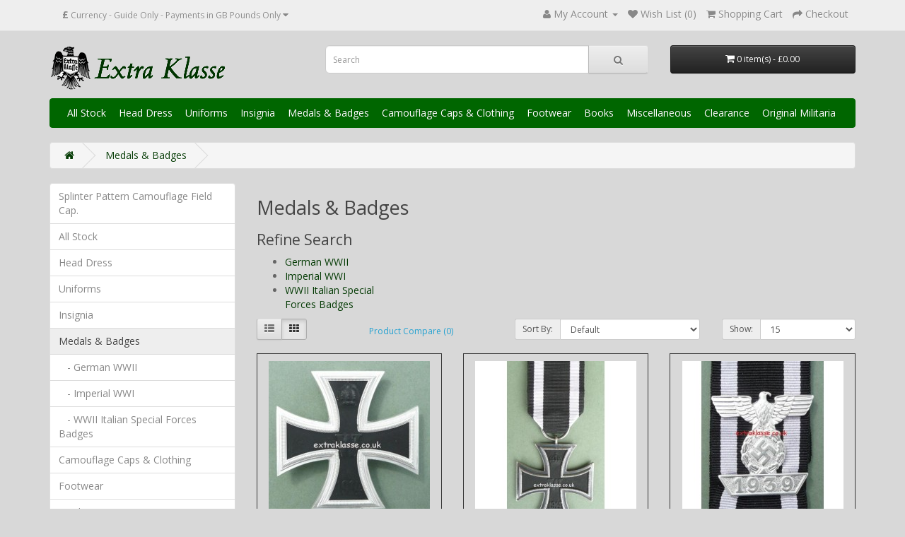

--- FILE ---
content_type: text/html; charset=utf-8
request_url: https://www.extraklasse.co.uk/index.php?route=product/category&path=63
body_size: 55969
content:
<!DOCTYPE html>
<!--[if IE]><![endif]-->
<!--[if IE 8 ]><html dir="ltr" lang="en" class="ie8"><![endif]-->
<!--[if IE 9 ]><html dir="ltr" lang="en" class="ie9"><![endif]-->
<!--[if (gt IE 9)|!(IE)]><!-->
<html dir="ltr" lang="en">
<!--<![endif]-->
<head>
<meta charset="UTF-8" />
<meta name="viewport" content="width=device-width, initial-scale=1">
<meta http-equiv="X-UA-Compatible" content="IE=edge">
<title>Medals &amp; Badges</title>
<base href="https://www.extraklasse.co.uk/" />
<meta name="description" content="Medals &amp; Badges" />
<meta name="keywords" content= "Medals &amp; Badges" />
<script src="catalog/view/javascript/jquery/jquery-2.1.1.min.js" type="text/javascript"></script>
<link href="catalog/view/javascript/bootstrap/css/bootstrap.min.css" rel="stylesheet" media="screen" />
<script src="catalog/view/javascript/bootstrap/js/bootstrap.min.js" type="text/javascript"></script>
<link href="catalog/view/javascript/font-awesome/css/font-awesome.min.css" rel="stylesheet" type="text/css" />
<link href="//fonts.googleapis.com/css?family=Open+Sans:400,400i,300,700" rel="stylesheet" type="text/css" />
<link href="catalog/view/theme/default/stylesheet/stylesheet.css" rel="stylesheet">
<script src="catalog/view/javascript/common.js" type="text/javascript"></script>
<link href="https://www.extraklasse.co.uk/index.php?route=product/category&amp;path=63" rel="canonical" />
<link href="https://www.extraklasse.co.uk/index.php?route=product/category&amp;path=63&amp;page=2" rel="next" />
<link href="https://www.extraklasse.co.uk/image/catalog/cart.png" rel="icon" />




</head>
<body class="product-category-63">
<nav id="top">
  <div class="container">
      <div id="google_translate_element"></div><script type="text/javascript">
function googleTranslateElementInit() {
  new google.translate.TranslateElement({pageLanguage: 'en', layout: google.translate.TranslateElement.InlineLayout.HORIZONTAL, autoDisplay: false}, 'google_translate_element');
}
</script><script type="text/javascript" src="//translate.google.com/translate_a/element.js?cb=googleTranslateElementInit"></script>
    <div class="pull-left">
<form action="https://www.extraklasse.co.uk/index.php?route=common/currency/currency" method="post" enctype="multipart/form-data" id="form-currency">
  <div class="btn-group">
    <button class="btn btn-link dropdown-toggle" data-toggle="dropdown">
                    <strong>£</strong>
                    <span class="hidden-xs hidden-sm hidden-md">Currency - Guide Only - Payments in GB Pounds Only</span> <i class="fa fa-caret-down"></i></button>
    <ul class="dropdown-menu">
                  <li><button class="currency-select btn btn-link btn-block" type="button" name="EUR">€ Euro</button></li>
                        <li><button class="currency-select btn btn-link btn-block" type="button" name="GBP">£ Pound Sterling</button></li>
                        <li><button class="currency-select btn btn-link btn-block" type="button" name="USD">$ US Dollar</button></li>
                </ul>
  </div>
  <input type="hidden" name="code" value="" />
  <input type="hidden" name="redirect" value="https://www.extraklasse.co.uk/index.php?route=product/category&amp;path=63" />
</form>
</div>
    
    <div id="top-links" class="nav pull-right">
      <ul class="list-inline">
        <!--<li><a href="https://www.extraklasse.co.uk/index.php?route=information/contact"><i class="fa fa-phone"></i></a> <span class="hidden-xs hidden-sm hidden-md">+44 (0)7980 608211</span></li>-->
        <li class="dropdown"><a href="https://www.extraklasse.co.uk/index.php?route=account/account" title="My Account" class="dropdown-toggle" data-toggle="dropdown"><i class="fa fa-user"></i> <span class="hidden-xs hidden-sm hidden-md">My Account</span> <span class="caret"></span></a>
          <ul class="dropdown-menu dropdown-menu-right">
                        <li><a href="https://www.extraklasse.co.uk/index.php?route=account/register">Register</a></li>
            <li><a href="https://www.extraklasse.co.uk/index.php?route=account/login">Login</a></li>
                      </ul>
        </li>
        <li><a href="https://www.extraklasse.co.uk/index.php?route=account/wishlist" id="wishlist-total" title="Wish List (0)"><i class="fa fa-heart"></i> <span class="hidden-xs hidden-sm hidden-md">Wish List (0)</span></a></li>
        <li><a href="https://www.extraklasse.co.uk/index.php?route=checkout/cart" title="Shopping Cart"><i class="fa fa-shopping-cart"></i> <span class="hidden-xs hidden-sm hidden-md">Shopping Cart</span></a></li>
        <li><a href="https://www.extraklasse.co.uk/index.php?route=checkout/checkout" title="Checkout"><i class="fa fa-share"></i> <span class="hidden-xs hidden-sm hidden-md">Checkout</span></a></li>
      </ul>
    </div>
  </div>
</nav>
<header>
  <div class="container">
    <div class="row">
      <div class="col-sm-4">
        <div id="logo">
                    <a href="https://www.extraklasse.co.uk/index.php?route=common/home"><img src="https://www.extraklasse.co.uk/image/catalog/shoplogo.gif" title="Extra Klasse" alt="Extra Klasse" class="img-responsive" /></a>
                  </div>
      </div>
      <div class="col-sm-5"><div id="search" class="input-group">
  <input type="text" name="search" value="" placeholder="Search" class="form-control input-lg" />
  <span class="input-group-btn">
    <button type="button" class="btn btn-default btn-lg"><i class="fa fa-search"></i></button>
  </span>
</div>      </div>
      <div class="col-sm-3"><div id="cart" class="btn-group btn-block">
  <button type="button" data-toggle="dropdown" data-loading-text="Loading..." class="btn btn-inverse btn-block btn-lg dropdown-toggle"><i class="fa fa-shopping-cart"></i> <span id="cart-total">0 item(s) - £0.00</span></button>
  <ul class="dropdown-menu pull-right">
        <li>
      <p class="text-center">Your shopping cart is empty!</p>
    </li>
      </ul>
</div>
</div>
    </div>
  </div>
</header>
<div class="container">
  <nav id="menu" class="navbar">
    <div class="navbar-header"><span id="category" class="visible-xs">Categories</span>
      <button type="button" class="btn btn-navbar navbar-toggle" data-toggle="collapse" data-target=".navbar-ex1-collapse"><i class="fa fa-bars"></i></button>
    </div>
    <div class="collapse navbar-collapse navbar-ex1-collapse">
      <ul class="nav navbar-nav">
                        <li><a href="https://www.extraklasse.co.uk/index.php?route=product/category&amp;path=59">All Stock</a></li>
                                <li class="dropdown"><a href="https://www.extraklasse.co.uk/index.php?route=product/category&amp;path=60" class="dropdown-toggle" data-toggle="dropdown">Head Dress</a>
          <div class="dropdown-menu">
            <div class="dropdown-inner">
                            <ul class="list-unstyled">
                                <li><a href="https://www.extraklasse.co.uk/index.php?route=product/category&amp;path=60_70">Adolf Hitler Peak Caps</a></li>
                                <li><a href="https://www.extraklasse.co.uk/index.php?route=product/category&amp;path=60_71">Allgemeine-SS Head-Dress</a></li>
                                <li><a href="https://www.extraklasse.co.uk/index.php?route=product/category&amp;path=60_72">Army Head-Dress</a></li>
                                <li><a href="https://www.extraklasse.co.uk/index.php?route=product/category&amp;path=60_73">Bergmutze Mountain Caps</a></li>
                                <li><a href="https://www.extraklasse.co.uk/index.php?route=product/category&amp;path=60_74">Diplomatic &amp; Government Officials Head-Dress</a></li>
                                <li><a href="https://www.extraklasse.co.uk/index.php?route=product/category&amp;path=60_118">Forestry Service </a></li>
                                <li><a href="https://www.extraklasse.co.uk/index.php?route=product/category&amp;path=60_76">Hitler Youth Head-Dress</a></li>
                
              </ul>
                            <ul class="list-unstyled">
                                <li><a href="https://www.extraklasse.co.uk/index.php?route=product/category&amp;path=60_75">Imperial - WWI Head-Dress</a></li>
                                <li><a href="https://www.extraklasse.co.uk/index.php?route=product/category&amp;path=60_77">Kriegsmarine Head-Dress</a></li>
                                <li><a href="https://www.extraklasse.co.uk/index.php?route=product/category&amp;path=60_78">Luftwaffe Head-Dress</a></li>
                                <li><a href="https://www.extraklasse.co.uk/index.php?route=product/category&amp;path=60_100">M43 Caps - Army, W-SS, Luftwaffe &amp; Police</a></li>
                                <li><a href="https://www.extraklasse.co.uk/index.php?route=product/category&amp;path=60_79">N.S.D.A.P. Head-Dress</a></li>
                                <li><a href="https://www.extraklasse.co.uk/index.php?route=product/category&amp;path=60_116">NSKK</a></li>
                                <li><a href="https://www.extraklasse.co.uk/index.php?route=product/category&amp;path=60_80">Pelzmützen - Fur caps</a></li>
                
              </ul>
                            <ul class="list-unstyled">
                                <li><a href="https://www.extraklasse.co.uk/index.php?route=product/category&amp;path=60_81">Police Head-Dress</a></li>
                                <li><a href="https://www.extraklasse.co.uk/index.php?route=product/category&amp;path=60_82">RAD Head-Dress</a></li>
                                <li><a href="https://www.extraklasse.co.uk/index.php?route=product/category&amp;path=60_115">Reichswehr Head-Dress</a></li>
                                <li><a href="https://www.extraklasse.co.uk/index.php?route=product/category&amp;path=60_83">SA Head-Dress</a></li>
                                <li><a href="https://www.extraklasse.co.uk/index.php?route=product/category&amp;path=60_84">Waffen-SS Head-Dress</a></li>
                
              </ul>
                          </div>


            <a href="https://www.extraklasse.co.uk/index.php?route=product/category&amp;path=60" class="see-all">Show All Head Dress</a> </div>
        </li>
                                <li class="dropdown"><a href="https://www.extraklasse.co.uk/index.php?route=product/category&amp;path=61" class="dropdown-toggle" data-toggle="dropdown">Uniforms</a>
          <div class="dropdown-menu">
            <div class="dropdown-inner">
                            <ul class="list-unstyled">
                                <li><a href="https://www.extraklasse.co.uk/index.php?route=product/category&amp;path=61_93">Army Uniforms</a></li>
                                <li><a href="https://www.extraklasse.co.uk/index.php?route=product/category&amp;path=61_85">Kriegsmarine Uniform items</a></li>
                
              </ul>
                            <ul class="list-unstyled">
                                <li><a href="https://www.extraklasse.co.uk/index.php?route=product/category&amp;path=61_99">Luftwaffe Uniforms</a></li>
                                <li><a href="https://www.extraklasse.co.uk/index.php?route=product/category&amp;path=61_105">Police Uniforms</a></li>
                
              </ul>
                            <ul class="list-unstyled">
                                <li><a href="https://www.extraklasse.co.uk/index.php?route=product/category&amp;path=61_108">Waffen-SS Uniforms</a></li>
                
              </ul>
                          </div>


            <a href="https://www.extraklasse.co.uk/index.php?route=product/category&amp;path=61" class="see-all">Show All Uniforms</a> </div>
        </li>
                                <li class="dropdown"><a href="https://www.extraklasse.co.uk/index.php?route=product/category&amp;path=62" class="dropdown-toggle" data-toggle="dropdown">Insignia</a>
          <div class="dropdown-menu">
            <div class="dropdown-inner">
                            <ul class="list-unstyled">
                                <li><a href="https://www.extraklasse.co.uk/index.php?route=product/category&amp;path=62_112">Armbands</a></li>
                                <li><a href="https://www.extraklasse.co.uk/index.php?route=product/category&amp;path=62_92">Army Insignia</a></li>
                                <li><a href="https://www.extraklasse.co.uk/index.php?route=product/category&amp;path=62_94">Bergmutze Insignia</a></li>
                
              </ul>
                            <ul class="list-unstyled">
                                <li><a href="https://www.extraklasse.co.uk/index.php?route=product/category&amp;path=62_97">Kriegsmarine Insignia</a></li>
                                <li><a href="https://www.extraklasse.co.uk/index.php?route=product/category&amp;path=62_98">Luftwaffe Insignia</a></li>
                                <li><a href="https://www.extraklasse.co.uk/index.php?route=product/category&amp;path=62_102">N.S.D.A.P. Insignia</a></li>
                
              </ul>
                            <ul class="list-unstyled">
                                <li><a href="https://www.extraklasse.co.uk/index.php?route=product/category&amp;path=62_104">Police Insignia</a></li>
                                <li><a href="https://www.extraklasse.co.uk/index.php?route=product/category&amp;path=62_107">SS Insignia</a></li>
                
              </ul>
                          </div>


            <a href="https://www.extraklasse.co.uk/index.php?route=product/category&amp;path=62" class="see-all">Show All Insignia</a> </div>
        </li>
                                <li class="dropdown"><a href="https://www.extraklasse.co.uk/index.php?route=product/category&amp;path=63" class="dropdown-toggle" data-toggle="dropdown">Medals &amp; Badges</a>
          <div class="dropdown-menu">
            <div class="dropdown-inner">
                            <ul class="list-unstyled">
                                <li><a href="https://www.extraklasse.co.uk/index.php?route=product/category&amp;path=63_95">German WWII</a></li>
                
              </ul>
                            <ul class="list-unstyled">
                                <li><a href="https://www.extraklasse.co.uk/index.php?route=product/category&amp;path=63_96">Imperial WWI</a></li>
                
              </ul>
                            <ul class="list-unstyled">
                                <li><a href="https://www.extraklasse.co.uk/index.php?route=product/category&amp;path=63_109">WWII Italian Special Forces Badges</a></li>
                
              </ul>
                          </div>


            <a href="https://www.extraklasse.co.uk/index.php?route=product/category&amp;path=63" class="see-all">Show All Medals &amp; Badges</a> </div>
        </li>
                                <li><a href="https://www.extraklasse.co.uk/index.php?route=product/category&amp;path=67">Camouflage Caps &amp; Clothing</a></li>
                                <li><a href="https://www.extraklasse.co.uk/index.php?route=product/category&amp;path=113">Footwear</a></li>
                                <li class="dropdown"><a href="https://www.extraklasse.co.uk/index.php?route=product/category&amp;path=68" class="dropdown-toggle" data-toggle="dropdown">Books</a>
          <div class="dropdown-menu">
            <div class="dropdown-inner">
                            <ul class="list-unstyled">
                                <li><a href="https://www.extraklasse.co.uk/index.php?route=product/category&amp;path=68_90">Original Period</a></li>
                                <li><a href="https://www.extraklasse.co.uk/index.php?route=product/category&amp;path=68_91">Modern Reference</a></li>
                
              </ul>
                          </div>


            <a href="https://www.extraklasse.co.uk/index.php?route=product/category&amp;path=68" class="see-all">Show All Books</a> </div>
        </li>
                                <li class="dropdown"><a href="https://www.extraklasse.co.uk/index.php?route=product/category&amp;path=87" class="dropdown-toggle" data-toggle="dropdown">Miscellaneous</a>
          <div class="dropdown-menu">
            <div class="dropdown-inner">
                            <ul class="list-unstyled">
                                <li><a href="https://www.extraklasse.co.uk/index.php?route=product/category&amp;path=87_117">Buttons &amp; Thread </a></li>
                                <li><a href="https://www.extraklasse.co.uk/index.php?route=product/category&amp;path=87_103">Peaked Cap Accessories</a></li>
                                <li><a href="https://www.extraklasse.co.uk/index.php?route=product/category&amp;path=87_106">Rings</a></li>
                                <li><a href="https://www.extraklasse.co.uk/index.php?route=product/category&amp;path=87_69">Field Equipment</a></li>
                                <li><a href="https://www.extraklasse.co.uk/index.php?route=product/category&amp;path=87_88">Head Dress Components</a></li>
                                <li><a href="https://www.extraklasse.co.uk/index.php?route=product/category&amp;path=87_89">Uniform Accessories</a></li>
                
              </ul>
                          </div>


            <a href="https://www.extraklasse.co.uk/index.php?route=product/category&amp;path=87" class="see-all">Show All Miscellaneous</a> </div>
        </li>
                                <li><a href="https://www.extraklasse.co.uk/index.php?route=product/category&amp;path=86">Clearance</a></li>
                      </ul>
        <ul class="nav navbar-nav">
             <li class="nav"><a style="color:#fff;" href="https://www.rzmilitaria.com/" target="_blank">Original Militaria</a></li>
            </ul>
    </div>
              
  </nav>
</div>
<div class="container">
  <ul class="breadcrumb">
        <li><a href="https://www.extraklasse.co.uk/index.php?route=common/home"><i class="fa fa-home"></i></a></li>
        <li><a href="https://www.extraklasse.co.uk/index.php?route=product/category&amp;path=63">Medals &amp; Badges</a></li>
      </ul>
  <div class="row"><aside id="column-left" class="col-sm-3 hidden-xs">
    <div class="list-group">
      <a href="https://www.extraklasse.co.uk/index.php?route=product/category&amp;path=114" class="list-group-item">Splinter Pattern Camouflage Field Cap.</a>
        <a href="https://www.extraklasse.co.uk/index.php?route=product/category&amp;path=59" class="list-group-item">All Stock</a>
        <a href="https://www.extraklasse.co.uk/index.php?route=product/category&amp;path=60" class="list-group-item">Head Dress</a>
        <a href="https://www.extraklasse.co.uk/index.php?route=product/category&amp;path=61" class="list-group-item">Uniforms</a>
        <a href="https://www.extraklasse.co.uk/index.php?route=product/category&amp;path=62" class="list-group-item">Insignia</a>
        <a href="https://www.extraklasse.co.uk/index.php?route=product/category&amp;path=63" class="list-group-item active">Medals &amp; Badges</a>
        <a href="https://www.extraklasse.co.uk/index.php?route=product/category&amp;path=63_95" class="list-group-item">&nbsp;&nbsp;&nbsp;- German WWII</a>
        <a href="https://www.extraklasse.co.uk/index.php?route=product/category&amp;path=63_96" class="list-group-item">&nbsp;&nbsp;&nbsp;- Imperial WWI</a>
        <a href="https://www.extraklasse.co.uk/index.php?route=product/category&amp;path=63_109" class="list-group-item">&nbsp;&nbsp;&nbsp;- WWII Italian Special Forces Badges</a>
              <a href="https://www.extraklasse.co.uk/index.php?route=product/category&amp;path=67" class="list-group-item">Camouflage Caps &amp; Clothing</a>
        <a href="https://www.extraklasse.co.uk/index.php?route=product/category&amp;path=113" class="list-group-item">Footwear</a>
        <a href="https://www.extraklasse.co.uk/index.php?route=product/category&amp;path=68" class="list-group-item">Books</a>
        <a href="https://www.extraklasse.co.uk/index.php?route=product/category&amp;path=87" class="list-group-item">Miscellaneous</a>
        <a href="https://www.extraklasse.co.uk/index.php?route=product/category&amp;path=86" class="list-group-item">Clearance</a>
    </div>
  </aside>
                <div id="content" class="col-sm-9">      <h2>Medals &amp; Badges</h2>
                  <h3>Refine Search</h3>
            <div class="row">
        <div class="col-sm-3">
          <ul>
                        <li><a href="https://www.extraklasse.co.uk/index.php?route=product/category&amp;path=63_95">German WWII</a></li>
                        <li><a href="https://www.extraklasse.co.uk/index.php?route=product/category&amp;path=63_96">Imperial WWI</a></li>
                        <li><a href="https://www.extraklasse.co.uk/index.php?route=product/category&amp;path=63_109">WWII Italian Special Forces Badges</a></li>
                      </ul>
        </div>
      </div>
                        <div class="row">
        <div class="col-md-2 col-sm-6 hidden-xs">
          <div class="btn-group btn-group-sm">
            <button type="button" id="list-view" class="btn btn-default" data-toggle="tooltip" title="List"><i class="fa fa-th-list"></i></button>
            <button type="button" id="grid-view" class="btn btn-default" data-toggle="tooltip" title="Grid"><i class="fa fa-th"></i></button>
          </div>
        </div>
        <div class="col-md-3 col-sm-6">
          <div class="form-group">
            <a href="https://www.extraklasse.co.uk/index.php?route=product/compare" id="compare-total" class="btn btn-link">Product Compare (0)</a>
          </div>
        </div>
        <div class="col-md-4 col-xs-6">
          <div class="form-group input-group input-group-sm">
            <label class="input-group-addon" for="input-sort">Sort By:</label>
            <select id="input-sort" class="form-control" onchange="location = this.value;">
                                          <option value="https://www.extraklasse.co.uk/index.php?route=product/category&amp;path=63&amp;sort=p.sort_order&amp;order=ASC" selected="selected">Default</option>
                                                        <option value="https://www.extraklasse.co.uk/index.php?route=product/category&amp;path=63&amp;sort=pd.name&amp;order=ASC">Name (A - Z)</option>
                                                        <option value="https://www.extraklasse.co.uk/index.php?route=product/category&amp;path=63&amp;sort=pd.name&amp;order=DESC">Name (Z - A)</option>
                                                        <option value="https://www.extraklasse.co.uk/index.php?route=product/category&amp;path=63&amp;sort=p.price&amp;order=ASC">Price (Low &gt; High)</option>
                                                        <option value="https://www.extraklasse.co.uk/index.php?route=product/category&amp;path=63&amp;sort=p.price&amp;order=DESC">Price (High &gt; Low)</option>
                                                        <option value="https://www.extraklasse.co.uk/index.php?route=product/category&amp;path=63&amp;sort=rating&amp;order=DESC">Rating (Highest)</option>
                                                        <option value="https://www.extraklasse.co.uk/index.php?route=product/category&amp;path=63&amp;sort=rating&amp;order=ASC">Rating (Lowest)</option>
                                                        <option value="https://www.extraklasse.co.uk/index.php?route=product/category&amp;path=63&amp;sort=p.model&amp;order=ASC">Model (A - Z)</option>
                                                        <option value="https://www.extraklasse.co.uk/index.php?route=product/category&amp;path=63&amp;sort=p.model&amp;order=DESC">Model (Z - A)</option>
                                        </select>
          </div>
        </div>
        <div class="col-md-3 col-xs-6">
          <div class="form-group input-group input-group-sm">
            <label class="input-group-addon" for="input-limit">Show:</label>
            <select id="input-limit" class="form-control" onchange="location = this.value;">
                                          <option value="https://www.extraklasse.co.uk/index.php?route=product/category&amp;path=63&amp;limit=15" selected="selected">15</option>
                                                        <option value="https://www.extraklasse.co.uk/index.php?route=product/category&amp;path=63&amp;limit=25">25</option>
                                                        <option value="https://www.extraklasse.co.uk/index.php?route=product/category&amp;path=63&amp;limit=50">50</option>
                                                        <option value="https://www.extraklasse.co.uk/index.php?route=product/category&amp;path=63&amp;limit=75">75</option>
                                                        <option value="https://www.extraklasse.co.uk/index.php?route=product/category&amp;path=63&amp;limit=100">100</option>
                                        </select>
          </div>
        </div>
      </div>
      <div class="row">
                <div class="product-layout product-list col-xs-12">
          <div class="product-thumb">
            <div class="image"><a href="https://www.extraklasse.co.uk/index.php?route=product/product&amp;path=63&amp;product_id=220"><img src="https://www.extraklasse.co.uk/image/cache/catalog/Medals%20Awards/German%20WW1/1608/1608-228x228.jpg" alt="1914 Iron Cross 1st Class" title="1914 Iron Cross 1st Class" class="img-responsive" /></a></div>
            <div>
              <div class="caption">
                <h4><a href="https://www.extraklasse.co.uk/index.php?route=product/product&amp;path=63&amp;product_id=220">1914 Iron Cross 1st Class</a></h4>
                <p>1914 Iron Cross 1st Class. Die struck in one piece.Matte silvered finish with black painted center.F..</p>
                                <p class="price">
                                    £16.00                                                    </p>
                                                <span style="font-size:11px;padding-bottom:10px;">Click image to view more images & details</span><br/>
              </div>
              <div class="button-group" style="margin-top:10px;">
                <button type="button" onclick="cart.add('220', '1');"><i class="fa fa-shopping-cart"></i> <span class="hidden-xs hidden-sm hidden-md">Add to Cart</span></button>
                <button type="button" data-toggle="tooltip" title="Add to Wish List" onclick="wishlist.add('220');"><i class="fa fa-heart"></i></button>
                <button type="button" data-toggle="tooltip" title="Compare this Product" onclick="compare.add('220');"><i class="fa fa-exchange"></i></button>
              </div>
            </div>
          </div>
        </div>
                <div class="product-layout product-list col-xs-12">
          <div class="product-thumb">
            <div class="image"><a href="https://www.extraklasse.co.uk/index.php?route=product/product&amp;path=63&amp;product_id=219"><img src="https://www.extraklasse.co.uk/image/cache/catalog/Medals%20Awards/German%20WW1/1609/1609-228x228.jpg" alt="1914 Iron Cross 2nd Class" title="1914 Iron Cross 2nd Class" class="img-responsive" /></a></div>
            <div>
              <div class="caption">
                <h4><a href="https://www.extraklasse.co.uk/index.php?route=product/product&amp;path=63&amp;product_id=219">1914 Iron Cross 2nd Class</a></h4>
                <p>1914 Iron Cross 2nd Class. Die struck in one piece.
Matte silvered finish with black painted center..</p>
                                <p class="price">
                                    £14.00                                                    </p>
                                                <span style="font-size:11px;padding-bottom:10px;">Click image to view more images & details</span><br/>
              </div>
              <div class="button-group" style="margin-top:10px;">
                <button type="button" onclick="cart.add('219', '1');"><i class="fa fa-shopping-cart"></i> <span class="hidden-xs hidden-sm hidden-md">Add to Cart</span></button>
                <button type="button" data-toggle="tooltip" title="Add to Wish List" onclick="wishlist.add('219');"><i class="fa fa-heart"></i></button>
                <button type="button" data-toggle="tooltip" title="Compare this Product" onclick="compare.add('219');"><i class="fa fa-exchange"></i></button>
              </div>
            </div>
          </div>
        </div>
                <div class="product-layout product-list col-xs-12">
          <div class="product-thumb">
            <div class="image"><a href="https://www.extraklasse.co.uk/index.php?route=product/product&amp;path=63&amp;product_id=192"><img src="https://www.extraklasse.co.uk/image/cache/catalog/Medals%20Awards/German%20WW11/1606/1606-228x228.jpg" alt="1939 Bar to the Iron Cross 2nd Class" title="1939 Bar to the Iron Cross 2nd Class" class="img-responsive" /></a></div>
            <div>
              <div class="caption">
                <h4><a href="https://www.extraklasse.co.uk/index.php?route=product/product&amp;path=63&amp;product_id=192">1939 Bar to the Iron Cross 2nd Class</a></h4>
                <p>1939 Bar to the Iron Cross 2nd Class.This bar was awarded to recipients of the 1914 Iron Cross 2nd C..</p>
                                <p class="price">
                                    £14.00                                                    </p>
                                                <span style="font-size:11px;padding-bottom:10px;">Click image to view more images & details</span><br/>
              </div>
              <div class="button-group" style="margin-top:10px;">
                <button type="button" onclick="cart.add('192', '1');"><i class="fa fa-shopping-cart"></i> <span class="hidden-xs hidden-sm hidden-md">Add to Cart</span></button>
                <button type="button" data-toggle="tooltip" title="Add to Wish List" onclick="wishlist.add('192');"><i class="fa fa-heart"></i></button>
                <button type="button" data-toggle="tooltip" title="Compare this Product" onclick="compare.add('192');"><i class="fa fa-exchange"></i></button>
              </div>
            </div>
          </div>
        </div>
                <div class="product-layout product-list col-xs-12">
          <div class="product-thumb">
            <div class="image"><a href="https://www.extraklasse.co.uk/index.php?route=product/product&amp;path=63&amp;product_id=201"><img src="https://www.extraklasse.co.uk/image/cache/catalog/Medals%20Awards/German%20WW11/1211/1211-1-228x228.jpg" alt="Bomber Operational Flying Clasp - Silver Class" title="Bomber Operational Flying Clasp - Silver Class" class="img-responsive" /></a></div>
            <div>
              <div class="caption">
                <h4><a href="https://www.extraklasse.co.uk/index.php?route=product/product&amp;path=63&amp;product_id=201">Bomber Operational Flying Clasp - Silver Class</a></h4>
                <p>&nbsp;2 piece construction with the blackened winged bomb riveted onto the frosted silver wreath. In..</p>
                                <p class="price">
                                    <span class="price-new">£7.50</span> <span class="price-old">£15.00</span>
                                                    </p>
                                                <span style="font-size:11px;padding-bottom:10px;">Click image to view more images & details</span><br/>
              </div>
              <div class="button-group" style="margin-top:10px;">
                <button type="button" onclick="cart.add('201', '1');"><i class="fa fa-shopping-cart"></i> <span class="hidden-xs hidden-sm hidden-md">Add to Cart</span></button>
                <button type="button" data-toggle="tooltip" title="Add to Wish List" onclick="wishlist.add('201');"><i class="fa fa-heart"></i></button>
                <button type="button" data-toggle="tooltip" title="Compare this Product" onclick="compare.add('201');"><i class="fa fa-exchange"></i></button>
              </div>
            </div>
          </div>
        </div>
                <div class="product-layout product-list col-xs-12">
          <div class="product-thumb">
            <div class="image"><a href="https://www.extraklasse.co.uk/index.php?route=product/product&amp;path=63&amp;product_id=196"><img src="https://www.extraklasse.co.uk/image/cache/catalog/Medals%20Awards/German%20WW11/1580/1580-228x228.jpg" alt="Cholm Battle Shield" title="Cholm Battle Shield" class="img-responsive" /></a></div>
            <div>
              <div class="caption">
                <h4><a href="https://www.extraklasse.co.uk/index.php?route=product/product&amp;path=63&amp;product_id=196">Cholm Battle Shield</a></h4>
                <p>Cholm Battle Shield. Instituted on 1st July 1942 and awarded to the defenders of the tiny fortress a..</p>
                                <p class="price">
                                    £17.00                                                    </p>
                                                <span style="font-size:11px;padding-bottom:10px;">Click image to view more images & details</span><br/>
              </div>
              <div class="button-group" style="margin-top:10px;">
                <button type="button" onclick="cart.add('196', '1');"><i class="fa fa-shopping-cart"></i> <span class="hidden-xs hidden-sm hidden-md">Add to Cart</span></button>
                <button type="button" data-toggle="tooltip" title="Add to Wish List" onclick="wishlist.add('196');"><i class="fa fa-heart"></i></button>
                <button type="button" data-toggle="tooltip" title="Compare this Product" onclick="compare.add('196');"><i class="fa fa-exchange"></i></button>
              </div>
            </div>
          </div>
        </div>
                <div class="product-layout product-list col-xs-12">
          <div class="product-thumb">
            <div class="image"><a href="https://www.extraklasse.co.uk/index.php?route=product/product&amp;path=63&amp;product_id=195"><img src="https://www.extraklasse.co.uk/image/cache/catalog/Medals%20Awards/German%20WW11/1581/1581-228x228.jpg" alt="Demjansk Battle Shield" title="Demjansk Battle Shield" class="img-responsive" /></a></div>
            <div>
              <div class="caption">
                <h4><a href="https://www.extraklasse.co.uk/index.php?route=product/product&amp;path=63&amp;product_id=195">Demjansk Battle Shield</a></h4>
                <p>Demjansk Battle Shield. Instituted on 25th April 1943 to the Army and Waffen S.S. defenders of the s..</p>
                                <p class="price">
                                    £17.00                                                    </p>
                                                <span style="font-size:11px;padding-bottom:10px;">Click image to view more images & details</span><br/>
              </div>
              <div class="button-group" style="margin-top:10px;">
                <button type="button" onclick="cart.add('195', '1');"><i class="fa fa-shopping-cart"></i> <span class="hidden-xs hidden-sm hidden-md">Add to Cart</span></button>
                <button type="button" data-toggle="tooltip" title="Add to Wish List" onclick="wishlist.add('195');"><i class="fa fa-heart"></i></button>
                <button type="button" data-toggle="tooltip" title="Compare this Product" onclick="compare.add('195');"><i class="fa fa-exchange"></i></button>
              </div>
            </div>
          </div>
        </div>
                <div class="product-layout product-list col-xs-12">
          <div class="product-thumb">
            <div class="image"><a href="https://www.extraklasse.co.uk/index.php?route=product/product&amp;path=63&amp;product_id=209"><img src="https://www.extraklasse.co.uk/image/cache/catalog/Medals%20Awards/German%20WW11/1101/1101-228x228.jpg" alt="German Cross in Gold - cloth version" title="German Cross in Gold - cloth version" class="img-responsive" /></a></div>
            <div>
              <div class="caption">
                <h4><a href="https://www.extraklasse.co.uk/index.php?route=product/product&amp;path=63&amp;product_id=209">German Cross in Gold - cloth version</a></h4>
                <p>Good quality copies of the DKG, cloth version.Select field grey for Waffen-SS &amp; Army, field blue..</p>
                                <p class="price">
                                    £24.00                                                    </p>
                                                <span style="font-size:11px;padding-bottom:10px;">Click image to view more images & details</span><br/>
              </div>
              <div class="button-group" style="margin-top:10px;">
                <button type="button" onclick="cart.add('209', '1');"><i class="fa fa-shopping-cart"></i> <span class="hidden-xs hidden-sm hidden-md">Add to Cart</span></button>
                <button type="button" data-toggle="tooltip" title="Add to Wish List" onclick="wishlist.add('209');"><i class="fa fa-heart"></i></button>
                <button type="button" data-toggle="tooltip" title="Compare this Product" onclick="compare.add('209');"><i class="fa fa-exchange"></i></button>
              </div>
            </div>
          </div>
        </div>
                <div class="product-layout product-list col-xs-12">
          <div class="product-thumb">
            <div class="image"><a href="https://www.extraklasse.co.uk/index.php?route=product/product&amp;path=63&amp;product_id=203"><img src="https://www.extraklasse.co.uk/image/cache/catalog/Medals%20Awards/German%20WW11/1205/1205-1-228x228.jpg" alt="Glider Pilots Badge" title="Glider Pilots Badge" class="img-responsive" /></a></div>
            <div>
              <div class="caption">
                <h4><a href="https://www.extraklasse.co.uk/index.php?route=product/product&amp;path=63&amp;product_id=203">Glider Pilots Badge</a></h4>
                <p>Super detail, 2 piece die cast construction with the blackened eagle riveted to the frosted silver w..</p>
                                <p class="price">
                                    <span class="price-new">£10.00</span> <span class="price-old">£14.50</span>
                                                    </p>
                                                <span style="font-size:11px;padding-bottom:10px;">Click image to view more images & details</span><br/>
              </div>
              <div class="button-group" style="margin-top:10px;">
                <button type="button" onclick="cart.add('203', '1');"><i class="fa fa-shopping-cart"></i> <span class="hidden-xs hidden-sm hidden-md">Add to Cart</span></button>
                <button type="button" data-toggle="tooltip" title="Add to Wish List" onclick="wishlist.add('203');"><i class="fa fa-heart"></i></button>
                <button type="button" data-toggle="tooltip" title="Compare this Product" onclick="compare.add('203');"><i class="fa fa-exchange"></i></button>
              </div>
            </div>
          </div>
        </div>
                <div class="product-layout product-list col-xs-12">
          <div class="product-thumb">
            <div class="image"><a href="https://www.extraklasse.co.uk/index.php?route=product/product&amp;path=63&amp;product_id=215"><img src="https://www.extraklasse.co.uk/image/cache/catalog/Medals%20Awards/German%20WW1/1613/1613-228x228.jpg" alt="Imperial German Prussian Aviator’s Badge" title="Imperial German Prussian Aviator’s Badge" class="img-responsive" /></a></div>
            <div>
              <div class="caption">
                <h4><a href="https://www.extraklasse.co.uk/index.php?route=product/product&amp;path=63&amp;product_id=215">Imperial German Prussian Aviator’s Badge</a></h4>
                <p>Imperial German Prussian Aviator’s metal breast badge. Awarded to qualified Imperial German aviators..</p>
                                <p class="price">
                                    £15.00                                                    </p>
                                                <span style="font-size:11px;padding-bottom:10px;">Click image to view more images & details</span><br/>
              </div>
              <div class="button-group" style="margin-top:10px;">
                <button type="button" onclick="cart.add('215', '1');"><i class="fa fa-shopping-cart"></i> <span class="hidden-xs hidden-sm hidden-md">Add to Cart</span></button>
                <button type="button" data-toggle="tooltip" title="Add to Wish List" onclick="wishlist.add('215');"><i class="fa fa-heart"></i></button>
                <button type="button" data-toggle="tooltip" title="Compare this Product" onclick="compare.add('215');"><i class="fa fa-exchange"></i></button>
              </div>
            </div>
          </div>
        </div>
                <div class="product-layout product-list col-xs-12">
          <div class="product-thumb">
            <div class="image"><a href="https://www.extraklasse.co.uk/index.php?route=product/product&amp;path=63&amp;product_id=478"><img src="https://www.extraklasse.co.uk/image/cache/catalog/Insignia/Italian%20Special%20Forces/1217/1217-228x228.jpg" alt="Italian Pioneer Assault Badge" title="Italian Pioneer Assault Badge" class="img-responsive" /></a></div>
            <div>
              <div class="caption">
                <h4><a href="https://www.extraklasse.co.uk/index.php?route=product/product&amp;path=63&amp;product_id=478">Italian Pioneer Assault Badge</a></h4>
                <p>..</p>
                                <p class="price">
                                    £9.95                                                    </p>
                                                <span style="font-size:11px;padding-bottom:10px;">Click image to view more images & details</span><br/>
              </div>
              <div class="button-group" style="margin-top:10px;">
                <button type="button" onclick="cart.add('478', '1');"><i class="fa fa-shopping-cart"></i> <span class="hidden-xs hidden-sm hidden-md">Add to Cart</span></button>
                <button type="button" data-toggle="tooltip" title="Add to Wish List" onclick="wishlist.add('478');"><i class="fa fa-heart"></i></button>
                <button type="button" data-toggle="tooltip" title="Compare this Product" onclick="compare.add('478');"><i class="fa fa-exchange"></i></button>
              </div>
            </div>
          </div>
        </div>
                <div class="product-layout product-list col-xs-12">
          <div class="product-thumb">
            <div class="image"><a href="https://www.extraklasse.co.uk/index.php?route=product/product&amp;path=63&amp;product_id=475"><img src="https://www.extraklasse.co.uk/image/cache/catalog/Insignia/Italian%20Special%20Forces/1219/1219-228x228.jpg" alt="Italian R.S.I. Mountain Pioneer Assault Badge" title="Italian R.S.I. Mountain Pioneer Assault Badge" class="img-responsive" /></a></div>
            <div>
              <div class="caption">
                <h4><a href="https://www.extraklasse.co.uk/index.php?route=product/product&amp;path=63&amp;product_id=475">Italian R.S.I. Mountain Pioneer Assault Badge</a></h4>
                <p>WW11 Pioneer Assault Mountain Troops "Bn. Valanga" of the Republican Navy "Decima Mas".&nbsp;Worn on..</p>
                                <p class="price">
                                    £9.95                                                    </p>
                                                <span style="font-size:11px;padding-bottom:10px;">Click image to view more images & details</span><br/>
              </div>
              <div class="button-group" style="margin-top:10px;">
                <button type="button" onclick="cart.add('475', '1');"><i class="fa fa-shopping-cart"></i> <span class="hidden-xs hidden-sm hidden-md">Add to Cart</span></button>
                <button type="button" data-toggle="tooltip" title="Add to Wish List" onclick="wishlist.add('475');"><i class="fa fa-heart"></i></button>
                <button type="button" data-toggle="tooltip" title="Compare this Product" onclick="compare.add('475');"><i class="fa fa-exchange"></i></button>
              </div>
            </div>
          </div>
        </div>
                <div class="product-layout product-list col-xs-12">
          <div class="product-thumb">
            <div class="image"><a href="https://www.extraklasse.co.uk/index.php?route=product/product&amp;path=63&amp;product_id=477"><img src="https://www.extraklasse.co.uk/image/cache/catalog/Insignia/Italian%20Special%20Forces/1218/1218-228x228.jpg" alt="Italian R.S.I. Navy Special Forces" title="Italian R.S.I. Navy Special Forces" class="img-responsive" /></a></div>
            <div>
              <div class="caption">
                <h4><a href="https://www.extraklasse.co.uk/index.php?route=product/product&amp;path=63&amp;product_id=477">Italian R.S.I. Navy Special Forces</a></h4>
                <p>WW11 Republican Special Forces of the Italian Navy swimmer parachutist (Nuotatri Paracadutisti). Mar..</p>
                                <p class="price">
                                    £9.95                                                    </p>
                                                <span style="font-size:11px;padding-bottom:10px;">Click image to view more images & details</span><br/>
              </div>
              <div class="button-group" style="margin-top:10px;">
                <button type="button" onclick="cart.add('477', '1');"><i class="fa fa-shopping-cart"></i> <span class="hidden-xs hidden-sm hidden-md">Add to Cart</span></button>
                <button type="button" data-toggle="tooltip" title="Add to Wish List" onclick="wishlist.add('477');"><i class="fa fa-heart"></i></button>
                <button type="button" data-toggle="tooltip" title="Compare this Product" onclick="compare.add('477');"><i class="fa fa-exchange"></i></button>
              </div>
            </div>
          </div>
        </div>
                <div class="product-layout product-list col-xs-12">
          <div class="product-thumb">
            <div class="image"><a href="https://www.extraklasse.co.uk/index.php?route=product/product&amp;path=63&amp;product_id=479"><img src="https://www.extraklasse.co.uk/image/cache/catalog/Insignia/Italian%20Special%20Forces/1216/1216-228x228.jpg" alt="Italian R.S.I. Special Forces" title="Italian R.S.I. Special Forces" class="img-responsive" /></a></div>
            <div>
              <div class="caption">
                <h4><a href="https://www.extraklasse.co.uk/index.php?route=product/product&amp;path=63&amp;product_id=479">Italian R.S.I. Special Forces</a></h4>
                <p>WW11 Special Forces "San Marco" 3rd. Reconnaissance Unit badge (ex 10th. Shock Troops) of the Republ..</p>
                                <p class="price">
                                    £9.95                                                    </p>
                                                <span style="font-size:11px;padding-bottom:10px;">Click image to view more images & details</span><br/>
              </div>
              <div class="button-group" style="margin-top:10px;">
                <button type="button" onclick="cart.add('479', '1');"><i class="fa fa-shopping-cart"></i> <span class="hidden-xs hidden-sm hidden-md">Add to Cart</span></button>
                <button type="button" data-toggle="tooltip" title="Add to Wish List" onclick="wishlist.add('479');"><i class="fa fa-heart"></i></button>
                <button type="button" data-toggle="tooltip" title="Compare this Product" onclick="compare.add('479');"><i class="fa fa-exchange"></i></button>
              </div>
            </div>
          </div>
        </div>
                <div class="product-layout product-list col-xs-12">
          <div class="product-thumb">
            <div class="image"><a href="https://www.extraklasse.co.uk/index.php?route=product/product&amp;path=63&amp;product_id=481"><img src="https://www.extraklasse.co.uk/image/cache/catalog/Insignia/Italian%20Special%20Forces/1213/1213-228x228.jpg" alt="Italian R.S.I. Special Forces" title="Italian R.S.I. Special Forces" class="img-responsive" /></a></div>
            <div>
              <div class="caption">
                <h4><a href="https://www.extraklasse.co.uk/index.php?route=product/product&amp;path=63&amp;product_id=481">Italian R.S.I. Special Forces</a></h4>
                <p>WW11 Republican Special Forces Swimmer Paratroops badge of the Marine Infantry "Decima Mas". Worn on..</p>
                                <p class="price">
                                    £9.95                                                    </p>
                                                <span style="font-size:11px;padding-bottom:10px;">Click image to view more images & details</span><br/>
              </div>
              <div class="button-group" style="margin-top:10px;">
                <button type="button" onclick="cart.add('481', '1');"><i class="fa fa-shopping-cart"></i> <span class="hidden-xs hidden-sm hidden-md">Add to Cart</span></button>
                <button type="button" data-toggle="tooltip" title="Add to Wish List" onclick="wishlist.add('481');"><i class="fa fa-heart"></i></button>
                <button type="button" data-toggle="tooltip" title="Compare this Product" onclick="compare.add('481');"><i class="fa fa-exchange"></i></button>
              </div>
            </div>
          </div>
        </div>
                <div class="product-layout product-list col-xs-12">
          <div class="product-thumb">
            <div class="image"><a href="https://www.extraklasse.co.uk/index.php?route=product/product&amp;path=63&amp;product_id=476"><img src="https://www.extraklasse.co.uk/image/cache/catalog/Insignia/Italian%20Special%20Forces/1220/1220-228x228.jpg" alt="Italian Royal Navy Special Forces" title="Italian Royal Navy Special Forces" class="img-responsive" /></a></div>
            <div>
              <div class="caption">
                <h4><a href="https://www.extraklasse.co.uk/index.php?route=product/product&amp;path=63&amp;product_id=476">Italian Royal Navy Special Forces</a></h4>
                <p>WW11 Italian Royal Navy, Paratroops of the Marine Infantry "San Marco" &amp; also worn by reconstitu..</p>
                                <p class="price">
                                    £9.95                                                    </p>
                                                <span style="font-size:11px;padding-bottom:10px;">Click image to view more images & details</span><br/>
              </div>
              <div class="button-group" style="margin-top:10px;">
                <button type="button" onclick="cart.add('476', '1');"><i class="fa fa-shopping-cart"></i> <span class="hidden-xs hidden-sm hidden-md">Add to Cart</span></button>
                <button type="button" data-toggle="tooltip" title="Add to Wish List" onclick="wishlist.add('476');"><i class="fa fa-heart"></i></button>
                <button type="button" data-toggle="tooltip" title="Compare this Product" onclick="compare.add('476');"><i class="fa fa-exchange"></i></button>
              </div>
            </div>
          </div>
        </div>
              </div>
      <div class="row">
        <div class="col-sm-6 text-left"><ul class="pagination"><li class="active"><span>1</span></li><li><a href="https://www.extraklasse.co.uk/index.php?route=product/category&amp;path=63&amp;page=2">2</a></li><li><a href="https://www.extraklasse.co.uk/index.php?route=product/category&amp;path=63&amp;page=2">&gt;</a></li><li><a href="https://www.extraklasse.co.uk/index.php?route=product/category&amp;path=63&amp;page=2">&gt;|</a></li></ul></div>
        <div class="col-sm-6 text-right">Showing 1 to 15 of 23 (2 Pages)</div>
      </div>
                  </div>
    </div>
</div>
<footer>
  <div class="container">
    <div class="row">
            <div class="col-sm-3">
        <h5>Information</h5>
        <ul class="list-unstyled">
                <li><a href="https://www.rzmilitaria.com/" target="_blank">Original Militaria</a></li>
                <li><a href="http://www.militariafairsuk.com/" target="_blank">Militaria Fairs</a></li>
                    <li><a href="https://www.extraklasse.co.uk/index.php?route=information/information&amp;information_id=4">About Us</a></li>
                    <li><a href="https://www.extraklasse.co.uk/index.php?route=information/information&amp;information_id=8">Links</a></li>
                    <li><a href="https://www.extraklasse.co.uk/index.php?route=information/information&amp;information_id=6">Delivery Information</a></li>
                    <li><a href="https://www.extraklasse.co.uk/index.php?route=information/information&amp;information_id=3">Privacy Policy &amp; Cookies</a></li>
                    <li><a href="https://www.extraklasse.co.uk/index.php?route=information/information&amp;information_id=5">Terms &amp; Conditions</a></li>
                  </ul>
      </div>
            <div class="col-sm-3">
        <h5>Customer Service</h5>
        <ul class="list-unstyled">
          <li><a href="https://www.extraklasse.co.uk/index.php?route=information/contact">Contact Us</a></li>
          <!--<li><a href="https://www.extraklasse.co.uk/index.php?route=account/return/add">Returns</a></li>-->
          <li><a href="https://www.extraklasse.co.uk/index.php?route=information/sitemap">Site Map</a></li>
        </ul>
      </div>
      <div class="col-sm-3">
        <h5>My Account</h5>
        <ul class="list-unstyled">
          <li><a href="https://www.extraklasse.co.uk/index.php?route=account/account">My Account</a></li>
          <li><a href="https://www.extraklasse.co.uk/index.php?route=account/order">Order History</a></li>
          <li><a href="https://www.extraklasse.co.uk/index.php?route=account/wishlist">Wish List</a></li>
          <!--<li><a href="https://www.extraklasse.co.uk/index.php?route=account/newsletter">Newsletter</a></li>-->
        </ul>
      </div>
      <div class="col-sm-3">
        <!--<h5>Payment Methods</h5>

          <img src="https://www.extraklasse.co.uk/image/payment.png" width="201" height="142" />-->
          <br/><br/>
          
          <button style="background-color:#000;float:right;" onclick="topFunction()" id="myBtn" title="Go to top">Top</button>


      </div>
    </div>
    <hr>
    <p>Copyright &copy; 2025 Extra Klasse. All rights reserved.<br/>Site developed by <a href="https://www.itsecpc.co.uk" target="_blank">ITsECPC</a></p>
  </div>
  
  <script>
//Get the button
var mybutton = document.getElementById("myBtn");

// When the user scrolls down 20px from the top of the document, show the button
window.onscroll = function() {scrollFunction()};

function scrollFunction() {
  if (document.body.scrollTop > 20 || document.documentElement.scrollTop > 20) {
    mybutton.style.display = "block";
  } else {
    mybutton.style.display = "none";
  }
}

// When the user clicks on the button, scroll to the top of the document
function topFunction() {
  document.body.scrollTop = 0;
  document.documentElement.scrollTop = 0;
}
</script>
</footer>

<!--
OpenCart is open source software and you are free to remove the powered by OpenCart if you want, but its generally accepted practise to make a small donation.
Please donate via PayPal to donate@opencart.com
//-->

<!-- Theme created by Welford Media for OpenCart 2.0 www.welfordmedia.co.uk -->

</body></html>